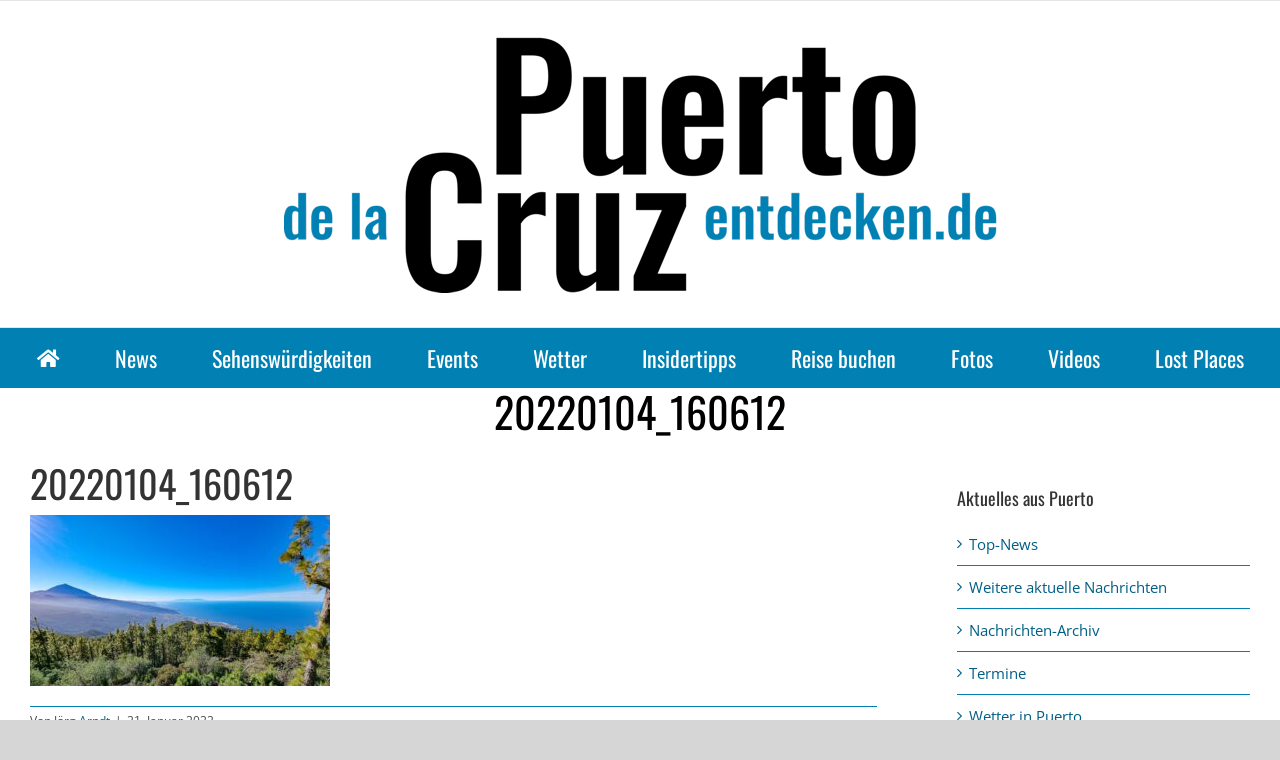

--- FILE ---
content_type: application/javascript; charset=utf-8
request_url: https://fundingchoicesmessages.google.com/f/AGSKWxVPxaJhQsrr5wqL9wvrSfbftSLLgcFfaettQs5yZFhJYIDWPQ1J9-CVmpRPHrlFhoKNQDQF1bawborPNnZRwZmDQlbTkZbTmPunkeuNXCxPWFKENz917-LjpYou288666uIqCsx5i8ShTSWYkuW9nw-dWXcRx_7KtlxFWilAN0wOsAihq1OynB89XF_/_/adPositions./ads_show_:-abp-properties(data:)=DisplayAd&/adinclude.
body_size: -1286
content:
window['2d4bf56e-d67d-44cc-afb2-d454621f5f4b'] = true;

--- FILE ---
content_type: application/javascript; charset=utf-8
request_url: https://fundingchoicesmessages.google.com/f/AGSKWxUbLXI0TNHq26ajMr4Kjd3HNBdTzVN-WU2NqOHkl6X_W-yh96E2SXR84SrSDZD4115eKFJ4bZ4eym7oRcm1FenphuI9KB54UXnlg6MOzadIjE637cw9fDunqcgacZHMk8ErkBKCUQ==?fccs=W251bGwsbnVsbCxudWxsLG51bGwsbnVsbCxudWxsLFsxNzY5OTExMjk3LDMzMDAwMDAwXSxudWxsLG51bGwsbnVsbCxbbnVsbCxbNywxOSw2XSxudWxsLG51bGwsbnVsbCxudWxsLG51bGwsbnVsbCxudWxsLG51bGwsbnVsbCwzXSwiaHR0cHM6Ly9wdWVydG8tZGUtbGEtY3J1ei1lbnRkZWNrZW4uZGUvMjAyMjAxMDRfMTYwNjEyLyIsbnVsbCxbWzgsIkZmMFJHSFR1bjhJIl0sWzksImVuLVVTIl0sWzE2LCJbMSwxLDFdIl0sWzE5LCIyIl0sWzE3LCJbMF0iXSxbMjQsIiJdLFsyOSwiZmFsc2UiXV1d
body_size: 400
content:
if (typeof __googlefc.fcKernelManager.run === 'function') {"use strict";this.default_ContributorServingResponseClientJs=this.default_ContributorServingResponseClientJs||{};(function(_){var window=this;
try{
var HW=function(a){this.A=_.t(a)};_.u(HW,_.J);HW.prototype.bc=function(){return _.F(this,1)};HW.prototype.za=function(){return _.F(this,2)};var IW=function(a){this.A=_.t(a)};_.u(IW,_.J);var JW=function(a,b){return _.Ud(a,1,b)},KW=function(a,b){return _.C(a,2,b)},LW=function(a){var b=new _.mI;return _.C(b,1,a)};var MW=function(a){this.A=_.t(a)};_.u(MW,_.J);MW.prototype.za=function(){return _.F(this,1)};MW.prototype.bc=function(){return _.F(this,2)};var NW=function(a){this.A=_.t(a)};_.u(NW,_.J);var OW=function(a){this.A=_.t(a)};_.u(OW,_.J);var PW=function(a){var b=new OW;_.Lc(b);var c=b.A,d=_.$c(b,c,c[_.r]|0,NW,1,2,void 0,!0),e=0,f=0;if(Array.isArray(a))for(var g=a.length,h=0;h<g;h++){var k=a[h];d.push(k);(k=_.sb(k))&&!e++&&(d[_.r]&=-9);k||f++||_.ob(d,4096)}else for(a=_.p(a),g=a.next();!g.done;g=a.next())g=g.value,d.push(g),(g=_.sb(g))&&!e++&&(d[_.r]&=-9),g||f++||_.ob(d,4096);f&&_.Mc(c);return b},QW=_.ed(OW);var SW=function(a,b,c){this.params=a;this.l=b;this.j=new Map;this.J=c.aa();_.x(a,OW,2)&&(this.j=RW(_.A(a,OW,2)))};SW.prototype.run=function(){Array.from(this.j.keys()).length>0?TW(this):this.J.Pa(21);var a=_.x(this.params,_.de,1)?_.be(_.A(this.params,_.de,1)):new _.de;_.ee(a,18);return a};
var TW=function(a){var b=UW(a),c=Array.from(a.j.values());a.J.S(21,_.L(PW(c)));c=c.filter(function(d){var e,f,g;if(g=!b.includes((e=_.A(d,MW,1))==null?void 0:e.za()))g=_.gg(a.params,3).includes((f=_.A(d,MW,1))==null?void 0:f.za());return g});c.length>0&&VW(a.l,c)},UW=function(a){var b=WW(a.J);if(!b)return[];var c=[],d=RW(b);Array.from(a.j.keys()).forEach(function(e){var f,g,h,k;d.has(e)&&((f=d.get(e))==null?void 0:(g=_.A(f,_.ce,2))==null?void 0:_.lI(g))>((h=a.j.get(e))==null?void 0:(k=_.A(h,_.ce,
2))==null?void 0:_.lI(k))&&(a.j.set(e,d.get(e)),c.push(e))});return c},RW=function(a){return _.B(a,NW,1,_.z()).reduce(function(b,c){var d;return b.set((d=_.A(c,MW,1))==null?void 0:d.za(),c)},new Map)},WW=function(a){a=a.ta(21);try{return a?QW(a):null}catch(b){return null}};var XW=function(a){this.A=_.t(a)};_.u(XW,_.J);var YW=_.ed(XW);var ZW=function(a){this.G=a;this.l=new _.nI(this.G);this.j=new Map([[5,[1]]]);this.B=new Map([[1,1]]);this.o=new Map([[5,1]])},VW=function(a,b){b=$W(a,b);b.length!==0&&aX(b)&&(b=KW(JW(new IW,b.map(function(c){var d=new HW;var e=a.B.get(_.A(c,MW,1).bc());d=_.G(d,1,e);c=a.o.get(_.A(c,MW,1).za());return _.G(d,2,c)})),_.A(b[0],_.ce,2)),a.l.K(LW(b)))},aX=function(a){var b=Array.from(a.map(function(c){return _.A(c,_.ce,2)}));return b.every(function(c){return c===b[0]})},$W=function(a,b){return b.filter(function(c){c=
_.A(c,MW,1);return a.j.has(c.za())&&a.j.get(c.za()).includes(c.bc())})};var bX=function(){};bX.prototype.run=function(a,b,c){var d,e,f;return _.v(function(g){d=YW(b);e=new ZW(c);f=(new SW(d,e,c)).run();return g.return({ia:_.L(f)})})};_.Uk(14,new bX);
}catch(e){_._DumpException(e)}
}).call(this,this.default_ContributorServingResponseClientJs);
// Google Inc.

//# sourceURL=/_/mss/boq-content-ads-contributor/_/js/k=boq-content-ads-contributor.ContributorServingResponseClientJs.en_US.Ff0RGHTun8I.es5.O/d=1/exm=ad_blocking_detection_executable,kernel_loader,loader_js_executable,monetization_cookie_state_migration_initialization_executable/ed=1/rs=AJlcJMwj_NGSDs7Ec5ZJCmcGmg-e8qljdw/m=optimization_state_updater_executable
__googlefc.fcKernelManager.run('\x5b\x5b\x5b14,\x22\x5b\x5bnull,\x5b7,19,6\x5d,null,null,null,null,null,null,null,null,null,3\x5d,\x5b\x5b\x5b\x5b5,1,\x5b0\x5d\x5d,\x5b1769911297,97848000\x5d,\x5b1209600\x5d\x5d\x5d\x5d,\x5b5\x5d\x5d\x22\x5d\x5d,\x5bnull,null,null,\x22https:\/\/fundingchoicesmessages.google.com\/f\/AGSKWxUICSCA-sXGVSV7KkufGYw2n0j8RzBcgmm5BjNR1THOaRgQE-FQuyILcr2Wrnij9LwHTmw9iRhQBMA9fnubrqpi17oLSFXOfzEWE8TcMMboCvIv6QkjDM5GMt-m1OSBicfIgXho3w\\u003d\\u003d\x22\x5d,null,null,1571003099\x5d');}

--- FILE ---
content_type: application/javascript; charset=utf-8
request_url: https://fundingchoicesmessages.google.com/f/AGSKWxXKoS648E1h3pByJSKWp0vzN04OGaiUJsxGfzqRJPI-YiN1N0jBM90nrbB4d0d6mR_6EmRBFd9SH2vxCfuMfgMTXB2kLhq6R_bjWaAjfF7FIu8gsqHsqPvxoeI_z4joLk51i2GWWA==?fccs=W251bGwsbnVsbCxudWxsLG51bGwsbnVsbCxudWxsLFsxNzY5OTExMjk3LDI5MTAwMDAwMF0sbnVsbCxudWxsLG51bGwsW251bGwsWzcsMTksNiwxOCwxM10sbnVsbCxudWxsLG51bGwsbnVsbCxudWxsLG51bGwsbnVsbCxudWxsLG51bGwsM10sImh0dHBzOi8vcHVlcnRvLWRlLWxhLWNydXotZW50ZGVja2VuLmRlLzIwMjIwMTA0XzE2MDYxMi8iLG51bGwsW1s4LCJGZjBSR0hUdW44SSJdLFs5LCJlbi1VUyJdLFsxNiwiWzEsMSwxXSJdLFsxOSwiMiJdLFsxNywiWzBdIl0sWzI0LCIiXSxbMjksImZhbHNlIl0sWzIxLCJbW1tbNSwxLFswXV0sWzE3Njk5MTEyOTcsOTc4NDgwMDBdLFsxMjA5NjAwXV1dXSJdXV0
body_size: 194
content:
if (typeof __googlefc.fcKernelManager.run === 'function') {"use strict";this.default_ContributorServingResponseClientJs=this.default_ContributorServingResponseClientJs||{};(function(_){var window=this;
try{
var rp=function(a){this.A=_.t(a)};_.u(rp,_.J);var sp=function(a){this.A=_.t(a)};_.u(sp,_.J);sp.prototype.getWhitelistStatus=function(){return _.F(this,2)};var tp=function(a){this.A=_.t(a)};_.u(tp,_.J);var up=_.ed(tp),vp=function(a,b,c){this.B=a;this.j=_.A(b,rp,1);this.l=_.A(b,_.Qk,3);this.F=_.A(b,sp,4);a=this.B.location.hostname;this.D=_.Fg(this.j,2)&&_.O(this.j,2)!==""?_.O(this.j,2):a;a=new _.Qg(_.Rk(this.l));this.C=new _.eh(_.q.document,this.D,a);this.console=null;this.o=new _.np(this.B,c,a)};
vp.prototype.run=function(){if(_.O(this.j,3)){var a=this.C,b=_.O(this.j,3),c=_.gh(a),d=new _.Wg;b=_.hg(d,1,b);c=_.C(c,1,b);_.kh(a,c)}else _.hh(this.C,"FCNEC");_.pp(this.o,_.A(this.l,_.De,1),this.l.getDefaultConsentRevocationText(),this.l.getDefaultConsentRevocationCloseText(),this.l.getDefaultConsentRevocationAttestationText(),this.D);_.qp(this.o,_.F(this.F,1),this.F.getWhitelistStatus());var e;a=(e=this.B.googlefc)==null?void 0:e.__executeManualDeployment;a!==void 0&&typeof a==="function"&&_.Uo(this.o.G,
"manualDeploymentApi")};var wp=function(){};wp.prototype.run=function(a,b,c){var d;return _.v(function(e){d=up(b);(new vp(a,d,c)).run();return e.return({})})};_.Uk(7,new wp);
}catch(e){_._DumpException(e)}
}).call(this,this.default_ContributorServingResponseClientJs);
// Google Inc.

//# sourceURL=/_/mss/boq-content-ads-contributor/_/js/k=boq-content-ads-contributor.ContributorServingResponseClientJs.en_US.Ff0RGHTun8I.es5.O/d=1/exm=ad_blocking_detection_executable,kernel_loader,loader_js_executable,monetization_cookie_state_migration_initialization_executable,optimization_state_updater_executable,web_monetization_wall_executable/ed=1/rs=AJlcJMwj_NGSDs7Ec5ZJCmcGmg-e8qljdw/m=cookie_refresh_executable
__googlefc.fcKernelManager.run('\x5b\x5b\x5b7,\x22\x5b\x5bnull,\\\x22puerto-de-la-cruz-entdecken.de\\\x22,\\\x22AKsRol-fp8m2nPiGAhNPzF5htQk6tBwTxmqca7kRw9dFc8j8-VXz7TcsBdgGMJ9vfxKaEGiGuKZVAUi9S8AUG2HlCu6vKPTg-hFqO4SZu4PsfiTEAA5IfDjbdVY1qVcXScrFIKaKZ5LiD7U4GQOnEV0jrMcrAzrmdQ\\\\u003d\\\\u003d\\\x22\x5d,null,\x5b\x5bnull,null,null,\\\x22https:\/\/fundingchoicesmessages.google.com\/f\/AGSKWxUok6Ee9_AHMz4Yt0NTKlaFm3w_SWOjv2UyJtqneEVv083Oa5D1u0QmdJBSuG1g0M5tUc15bbuey_dKhlyKhyyPJCLL7MR5oheNsL7PaVq97ydOOYjqTWPLxflNOyq0wyl0vYZ9iw\\\\u003d\\\\u003d\\\x22\x5d,null,null,\x5bnull,null,null,\\\x22https:\/\/fundingchoicesmessages.google.com\/el\/AGSKWxWlRfGiG5wACWnQZ2uWISoPEtZlspbHBdNUbDQWuV5XwUaOVOrpoPsCNDfkgVHXzNl8mXOwJd5M5IxTLX19MkNkJPl_4dT3r9TQ1tf1hrqT8CBeiFSWat_1vB7pLZC5eTdJWAZ1Vg\\\\u003d\\\\u003d\\\x22\x5d,null,\x5bnull,\x5b7,19,6,18,13\x5d,null,null,null,null,null,null,null,null,null,3\x5d\x5d,\x5b2,1\x5d\x5d\x22\x5d\x5d,\x5bnull,null,null,\x22https:\/\/fundingchoicesmessages.google.com\/f\/AGSKWxX7Vi0--MkIVjIJ8ojUZBdO0dINZ07FYaA96Kx9GNPdd_gkDFVSZAOEc0ZFAKNGMKf5spSbEupPGIz5EH2QBmCBo-KduCwct7epNz4EaR4JkJRFp3NaltgVVGmyPGgLod8hSLLFyw\\u003d\\u003d\x22\x5d\x5d');}